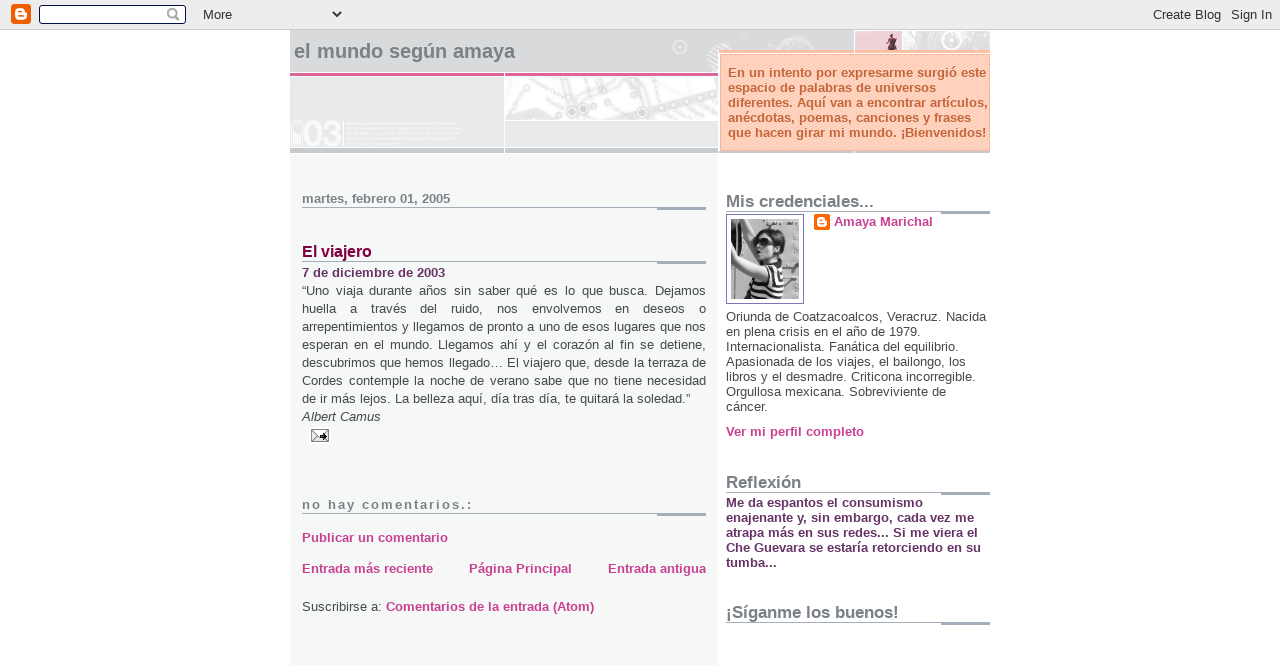

--- FILE ---
content_type: text/html; charset=UTF-8
request_url: https://amayamarichal.blogspot.com/2005/02/el-viajero.html
body_size: 19579
content:
<!DOCTYPE html>
<html dir='ltr' xmlns='http://www.w3.org/1999/xhtml' xmlns:b='http://www.google.com/2005/gml/b' xmlns:data='http://www.google.com/2005/gml/data' xmlns:expr='http://www.google.com/2005/gml/expr'>
<head>
<link href='https://www.blogger.com/static/v1/widgets/2944754296-widget_css_bundle.css' rel='stylesheet' type='text/css'/>
<meta content='text/html; charset=UTF-8' http-equiv='Content-Type'/>
<meta content='blogger' name='generator'/>
<link href='https://amayamarichal.blogspot.com/favicon.ico' rel='icon' type='image/x-icon'/>
<link href='http://amayamarichal.blogspot.com/2005/02/el-viajero.html' rel='canonical'/>
<link rel="alternate" type="application/atom+xml" title="El Mundo según Amaya - Atom" href="https://amayamarichal.blogspot.com/feeds/posts/default" />
<link rel="alternate" type="application/rss+xml" title="El Mundo según Amaya - RSS" href="https://amayamarichal.blogspot.com/feeds/posts/default?alt=rss" />
<link rel="service.post" type="application/atom+xml" title="El Mundo según Amaya - Atom" href="https://www.blogger.com/feeds/7985225/posts/default" />

<link rel="alternate" type="application/atom+xml" title="El Mundo según Amaya - Atom" href="https://amayamarichal.blogspot.com/feeds/110731864451729474/comments/default" />
<!--Can't find substitution for tag [blog.ieCssRetrofitLinks]-->
<meta content='http://amayamarichal.blogspot.com/2005/02/el-viajero.html' property='og:url'/>
<meta content='El viajero' property='og:title'/>
<meta content='7 de diciembre de 2003 “Uno viaja durante años sin saber qué es lo que busca. Dejamos huella a través del ruido, nos envolvemos en deseos o ...' property='og:description'/>
<title>El Mundo según Amaya: El viajero</title>
<style id='page-skin-1' type='text/css'><!--
/*
* -----------------------------------------------------
* Blogger Template Style
* Name:     Snapshot: Madder
* Designer: Dave Shea
* URL:      mezzoblue.com / brightcreative.com
* Date:     27 Feb 2004
* Updated by: Blogger Team
* ------------------------------------------------------ */
/* Variable definitions
====================
<Variable name="textcolor" description="Text Color"
type="color" default="#474B4E">
<Variable name="pagetitlecolor" description="Blog Title Color"
type="color" default="#7B8186">
<Variable name="titlecolor" description="Post Title Color"
type="color" default="#C4663B">
<Variable name="footercolor" description="Post Footer Color"
type="color" default="#B4BABE">
<Variable name="sidebarcolor" description="Sidebar Title Color"
type="color" default="#7B8186">
<Variable name="linkcolor" description="Link Color"
type="color" default="#DD6599">
<Variable name="visitedlinkcolor" description="Visited Link Color"
type="color" default="#D6A0B6">
<Variable name="bodyfont" description="Text Font"
type="font"
default="normal normal 100% Helvetica, Arial, sans-serif">
<Variable name="startSide" description="Start side in blog language"
type="automatic" default="left">
<Variable name="endSide" description="End side in blog language"
type="automatic" default="right">
*/
/* -- basic html elements -- */
body {
padding: 0;
margin: 0;
font-size: small;
color: #474B4E;
background: #fff;
text-align: center;
}
a {
color: #C94093;
font-weight: bold;
text-decoration: none;
}
a:visited {
color: #D6A0B6;
}
a:hover {
text-decoration: underline;
color: #FD0570;
}
h1 {
margin: 0;
color: #7B8186;
font-size: 1.5em;
text-transform: lowercase;
}
h1 a, h1 a:link, h1 a:visited {
color: #7B8186;
}
h2, #comments h4 {
font-size: 1em;
margin-top: 2em;
margin-right: 0;
margin-bottom: 0;
margin-left: 0;
color: #7B8186;
background: transparent url(//www.blogblog.com/snapshot/bg-header1_left.gif) bottom right no-repeat;
padding-bottom: 2px;
}
h3 {
font-size: 1em;
margin-top: 2em;
margin-right: 0;
margin-bottom: 0;
margin-left: 0;
background: transparent url(//www.blogblog.com/snapshot/bg-header1_left.gif) bottom right no-repeat;
padding-bottom: 2px;
}
h4, h5 {
font-size: 0.9em;
text-transform: lowercase;
letter-spacing: 2px;
}
h5 {
color: #7B8186;
}
h6 {
font-size: 0.8em;
text-transform: uppercase;
letter-spacing: 2px;
}
p {
margin-top: 0;
margin-right: 0;
margin-bottom: 1em;
margin-left: 0;
}
img, form {
border: 0; margin: 0;
}
/* -- layout -- */
#outer-wrapper {
width: 700px;
margin: 0 auto;
text-align: left;
font: normal normal 100% Helvetica, Arial, sans-serif;
background: #fff url(//www.blogblog.com/snapshot/bg-body_left.gif) left top repeat-y;
}
#header-wrapper {
background: #D8DADC url(//www.blogblog.com/snapshot/bg-headerdiv_left.gif) left top repeat-y;
position: relative;
_height: 0;
}
.descriptionwrapper {
background: #fff url(//www.blogblog.com/snapshot/bg-sidebar.gif) 1px 0 no-repeat;
width: 264px;
padding-top: 0;
padding-right: 0;
padding-bottom: 0;
padding-left: 8px;
margin-top: 1px;
margin-right: 0;
margin-bottom: 2px;
margin-left: 0;
position: absolute;
bottom: 0px;
right: 0px;
}
.description {
border: 1px solid #F3B89D;
background: #FFD1BC url(//www.blogblog.com/snapshot/bg-profile.gif);
padding-top: 10px;
padding-right: 0;
padding-bottom: 10px;
padding-left: 7px;
margin-top: 4px;
margin-right: 0;
margin-bottom: 0;
margin-left: -6px;
color: #C4663B;
font-weight: bold;
}
#header-inner {
background: transparent url(//www.blogblog.com/snapshot/header-01_left.gif) bottom left no-repeat;
_height: 0;
}
#main-wrapper {
line-height: 1.4;
float: left;
padding: 10px 12px;
border-top: solid 1px #fff;
width: 428px;
word-wrap: break-word; /* fix for long text breaking sidebar float in IE */
overflow: hidden;     /* fix for long non-text content breaking IE sidebar float */
/* Tantek hack - http://www.tantek.com/CSS/Examples/boxmodelhack.html */
voice-family: "\"}\"";
voice-family: inherit;
width: 404px;
}
/* IE5 hack */
#main {}
#sidebar {
float:right;
border-top: solid 1px #fff;
padding-top: 4px;
padding-right: 0;
padding-bottom: 0;
padding-left: 7px;
background: #fff;
width: 264px;
word-wrap: break-word; /* fix for long text breaking sidebar float in IE */
overflow: hidden;     /* fix for long non-text content breaking IE sidebar float */
}
#footer {
clear: both;
background: #E9EAEB url(//www.blogblog.com/snapshot/bg-footer_left.gif) bottom left no-repeat;
border-top: solid 1px #fff;
min-height: 15px;
}
/* -- header style -- */
#header h1 {
padding-top: 12px;
padding-right: 0;
padding-bottom: 92px;
padding-left: 4px;
width: 557px;
line-height: 1;
}
/* -- content area style -- */
#main {
line-height: 1.4;
}
.post h3 {
font-size: 1.2em;
margin-bottom: 0;
color: #800040;
}
.post h3 a,
.post h3 a:visited {
color: #800040;
}
.post {
clear: both;
margin-bottom: 4em;
}
.post-footer .post-author,
.post-footer .post-timestamp {
color: #B4BABE;
}
.uncustomized-post-template .post-author,
.uncustomized-post-template .post-timestamp {
float: left;
margin-right: 4px;
}
.uncustomized-post-template .post-footer .comment-link {
float: right;
margin-left: 4px;
}
.post img {
border: 1px solid #E3E4E4;
padding: 2px;
background: #fff;
}
.deleted-comment {
font-style:italic;
color:gray;
}
.feed-links {
clear: both;
line-height: 2.5em;
}
#blog-pager-newer-link {
float: left;
}
#blog-pager-older-link {
float: right;
}
#blog-pager {
text-align: center;
}
.comment-footer {
margin-bottom: 10px;
}
/* -- sidebar style -- */
.sidebar .widget {
margin-top: 1.3em;
margin-right: 0;
margin-bottom: 0.5em;
margin-left: 0;
}
.sidebar h2 {
font-size: 1.3em;
}
.sidebar dl {
margin-top: 0;
margin-right: 0;
margin-bottom: 10px;
margin-left: 0;
}
.sidebar ul {
list-style: none;
margin: 0;
padding: 0;
}
.sidebar li {
padding-bottom: 5px;
line-height: 1
}
.main .widget .clear {
clear: both;
}
/* -- sidebar style -- */
#footer p {
margin: 0;
padding: 12px 8px;
font-size: 0.9em;
}
.profile-textblock {
margin-left: 0;
clear: both;
}
.profile-img {
float: left;
margin-top: 0;
margin-right: 10px;
margin-bottom: 5px;
margin-left: 0;
border: 1px solid #7C78B5;
padding: 4px;
}
/** Page structure tweaks for layout editor wireframe */
body#layout #header-wrapper {
margin-top: 0;
}
body#layout #main-wrapper {
padding:0;
}

--></style>
<link href='https://www.blogger.com/dyn-css/authorization.css?targetBlogID=7985225&amp;zx=3174d98d-2814-42ea-a7ed-7989681db0f6' media='none' onload='if(media!=&#39;all&#39;)media=&#39;all&#39;' rel='stylesheet'/><noscript><link href='https://www.blogger.com/dyn-css/authorization.css?targetBlogID=7985225&amp;zx=3174d98d-2814-42ea-a7ed-7989681db0f6' rel='stylesheet'/></noscript>
<meta name='google-adsense-platform-account' content='ca-host-pub-1556223355139109'/>
<meta name='google-adsense-platform-domain' content='blogspot.com'/>

<!-- data-ad-client=ca-pub-1007517961143195 -->

</head>
<body>
<div class='navbar section' id='navbar'><div class='widget Navbar' data-version='1' id='Navbar1'><script type="text/javascript">
    function setAttributeOnload(object, attribute, val) {
      if(window.addEventListener) {
        window.addEventListener('load',
          function(){ object[attribute] = val; }, false);
      } else {
        window.attachEvent('onload', function(){ object[attribute] = val; });
      }
    }
  </script>
<div id="navbar-iframe-container"></div>
<script type="text/javascript" src="https://apis.google.com/js/platform.js"></script>
<script type="text/javascript">
      gapi.load("gapi.iframes:gapi.iframes.style.bubble", function() {
        if (gapi.iframes && gapi.iframes.getContext) {
          gapi.iframes.getContext().openChild({
              url: 'https://www.blogger.com/navbar/7985225?po\x3d110731864451729474\x26origin\x3dhttps://amayamarichal.blogspot.com',
              where: document.getElementById("navbar-iframe-container"),
              id: "navbar-iframe"
          });
        }
      });
    </script><script type="text/javascript">
(function() {
var script = document.createElement('script');
script.type = 'text/javascript';
script.src = '//pagead2.googlesyndication.com/pagead/js/google_top_exp.js';
var head = document.getElementsByTagName('head')[0];
if (head) {
head.appendChild(script);
}})();
</script>
</div></div>
<div id='outer-wrapper'><div id='wrap2'>
<!-- skip links for text browsers -->
<span id='skiplinks' style='display:none;'>
<a href='#main'>skip to main </a> |
      <a href='#sidebar'>skip to sidebar</a>
</span>
<div id='header-wrapper'>
<div class='header section' id='header'><div class='widget Header' data-version='1' id='Header1'>
<div id='header-inner'>
<div class='titlewrapper'>
<h1 class='title'>
<a href='https://amayamarichal.blogspot.com/'>
El Mundo según Amaya
</a>
</h1>
</div>
<div class='descriptionwrapper'>
<p class='description'><span>En un intento por expresarme surgió este espacio de palabras de universos diferentes. Aquí van a encontrar artículos, anécdotas, poemas, canciones y frases que hacen girar mi mundo. &#161;Bienvenidos!</span></p>
</div>
</div>
</div></div>
</div>
<div id='content-wrapper'>
<div id='crosscol-wrapper' style='text-align:center'>
<div class='crosscol no-items section' id='crosscol'></div>
</div>
<div id='main-wrapper'>
<div class='main section' id='main'><div class='widget Blog' data-version='1' id='Blog1'>
<div class='blog-posts hfeed'>

          <div class="date-outer">
        
<h2 class='date-header'><span>martes, febrero 01, 2005</span></h2>

          <div class="date-posts">
        
<div class='post-outer'>
<div class='post hentry'>
<a name='110731864451729474'></a>
<h3 class='post-title entry-title'>
<a href='https://amayamarichal.blogspot.com/2005/02/el-viajero.html'>El viajero</a>
</h3>
<div class='post-header-line-1'></div>
<div class='post-body entry-content'>
<div align="justify"><span style="font-family:arial;color:#663366;"><strong>7 de diciembre de 2003</strong></span></div><div align="justify"><span style="font-family:arial;">&#8220;Uno viaja durante años sin saber qué es lo que busca. Dejamos huella a través del ruido, nos envolvemos en deseos o arrepentimientos y llegamos de pronto a uno de esos lugares que nos esperan en el mundo. Llegamos ahí y el corazón al fin se detiene, descubrimos que hemos llegado&#8230; El viajero que, desde la terraza de Cordes contemple la noche de verano sabe que no tiene necesidad de ir más lejos. La belleza aquí, día tras día, te quitará la soledad.&#8221; </span></div><div align="justify"><span style="font-family:arial;"></span></div><div align="justify"><span style="font-family:arial;"><em>Albert Camus</em></span></div>
<div style='clear: both;'></div>
</div>
<div class='post-footer'>
<div class='post-footer-line post-footer-line-1'><span class='post-author vcard'>
</span>
<span class='post-comment-link'>
</span>
<span class='post-icons'>
<span class='item-action'>
<a href='https://www.blogger.com/email-post/7985225/110731864451729474' title='Enviar la entrada por correo electrónico'>
<img alt="" class="icon-action" height="13" src="//www.blogger.com/img/icon18_email.gif" width="18">
</a>
</span>
<span class='item-control blog-admin pid-286186455'>
<a href='https://www.blogger.com/post-edit.g?blogID=7985225&postID=110731864451729474&from=pencil' title='Editar entrada'>
<img alt='' class='icon-action' height='18' src='https://resources.blogblog.com/img/icon18_edit_allbkg.gif' width='18'/>
</a>
</span>
</span>
</div>
<div class='post-footer-line post-footer-line-2'><span class='post-labels'>
</span>
</div>
<div class='post-footer-line post-footer-line-3'><span class='post-location'>
</span>
</div>
</div>
</div>
<div class='comments' id='comments'>
<a name='comments'></a>
<h4>No hay comentarios.:</h4>
<div id='Blog1_comments-block-wrapper'>
<dl class='avatar-comment-indent' id='comments-block'>
</dl>
</div>
<p class='comment-footer'>
<a href='https://www.blogger.com/comment/fullpage/post/7985225/110731864451729474' onclick=''>Publicar un comentario</a>
</p>
</div>
</div>

        </div></div>
      
</div>
<div class='blog-pager' id='blog-pager'>
<span id='blog-pager-newer-link'>
<a class='blog-pager-newer-link' href='https://amayamarichal.blogspot.com/2005/02/tnico-para-la-vida.html' id='Blog1_blog-pager-newer-link' title='Entrada más reciente'>Entrada más reciente</a>
</span>
<span id='blog-pager-older-link'>
<a class='blog-pager-older-link' href='https://amayamarichal.blogspot.com/2005/02/un-mundo-en-crisis.html' id='Blog1_blog-pager-older-link' title='Entrada antigua'>Entrada antigua</a>
</span>
<a class='home-link' href='https://amayamarichal.blogspot.com/'>Página Principal</a>
</div>
<div class='clear'></div>
<div class='post-feeds'>
<div class='feed-links'>
Suscribirse a:
<a class='feed-link' href='https://amayamarichal.blogspot.com/feeds/110731864451729474/comments/default' target='_blank' type='application/atom+xml'>Comentarios de la entrada (Atom)</a>
</div>
</div>
</div></div>
</div>
<div id='sidebar-wrapper'>
<div class='sidebar section' id='sidebar'><div class='widget Profile' data-version='1' id='Profile1'>
<h2>Mis credenciales...</h2>
<div class='widget-content'>
<a href='https://www.blogger.com/profile/08999226660863690382'><img alt='Mi foto' class='profile-img' height='80' src='//blogger.googleusercontent.com/img/b/R29vZ2xl/AVvXsEir-jy8cA_A8Xr8-Pgs9QIa0_2sGaztu-SqpC8IILXWEHjdRSVzOHRCzBviXg5rj-b_mtwUgnZhIsSEAGrDHQI4q74bQQsezhUQyTDGRURNYQ151NCwN0YXIbZ91vhhEg/s220/aa.JPG' width='68'/></a>
<dl class='profile-datablock'>
<dt class='profile-data'>
<a class='profile-name-link g-profile' href='https://www.blogger.com/profile/08999226660863690382' rel='author' style='background-image: url(//www.blogger.com/img/logo-16.png);'>
Amaya Marichal
</a>
</dt>
<dd class='profile-textblock'>Oriunda de Coatzacoalcos, Veracruz. Nacida en plena crisis en el año de 1979. Internacionalista. Fanática del equilibrio. Apasionada de los viajes, el bailongo, los libros y el desmadre. Criticona incorregible. Orgullosa mexicana. Sobreviviente de cáncer.</dd>
</dl>
<a class='profile-link' href='https://www.blogger.com/profile/08999226660863690382' rel='author'>Ver mi perfil completo</a>
<div class='clear'></div>
</div>
</div><div class='widget Text' data-version='1' id='Text3'>
<h2 class='title'>Reflexión</h2>
<div class='widget-content'>
<strong><span style="color:#663366;">Me da espantos el consumismo enajenante y, sin embargo, cada vez me atrapa más en sus redes... Si me viera el Che Guevara se estaría retorciendo en su tumba...</span></strong><br/>
</div>
<div class='clear'></div>
</div><div class='widget Followers' data-version='1' id='Followers1'>
<h2 class='title'>&#161;Síganme los buenos!</h2>
<div class='widget-content'>
<div id='Followers1-wrapper'>
<div style='margin-right:2px;'>
<div><script type="text/javascript" src="https://apis.google.com/js/platform.js"></script>
<div id="followers-iframe-container"></div>
<script type="text/javascript">
    window.followersIframe = null;
    function followersIframeOpen(url) {
      gapi.load("gapi.iframes", function() {
        if (gapi.iframes && gapi.iframes.getContext) {
          window.followersIframe = gapi.iframes.getContext().openChild({
            url: url,
            where: document.getElementById("followers-iframe-container"),
            messageHandlersFilter: gapi.iframes.CROSS_ORIGIN_IFRAMES_FILTER,
            messageHandlers: {
              '_ready': function(obj) {
                window.followersIframe.getIframeEl().height = obj.height;
              },
              'reset': function() {
                window.followersIframe.close();
                followersIframeOpen("https://www.blogger.com/followers/frame/7985225?colors\x3dCgt0cmFuc3BhcmVudBILdHJhbnNwYXJlbnQaByM0NzRCNEUiByNDOTQwOTMqByNGRkZGRkYyByM4MDAwNDA6ByM0NzRCNEVCByNDOTQwOTNKByMwMDAwMDBSByNDOTQwOTNaC3RyYW5zcGFyZW50\x26pageSize\x3d21\x26hl\x3des-419\x26origin\x3dhttps://amayamarichal.blogspot.com");
              },
              'open': function(url) {
                window.followersIframe.close();
                followersIframeOpen(url);
              }
            }
          });
        }
      });
    }
    followersIframeOpen("https://www.blogger.com/followers/frame/7985225?colors\x3dCgt0cmFuc3BhcmVudBILdHJhbnNwYXJlbnQaByM0NzRCNEUiByNDOTQwOTMqByNGRkZGRkYyByM4MDAwNDA6ByM0NzRCNEVCByNDOTQwOTNKByMwMDAwMDBSByNDOTQwOTNaC3RyYW5zcGFyZW50\x26pageSize\x3d21\x26hl\x3des-419\x26origin\x3dhttps://amayamarichal.blogspot.com");
  </script></div>
</div>
</div>
<div class='clear'></div>
</div>
</div><div class='widget HTML' data-version='1' id='HTML7'>
<h2 class='title'>Soy Totalmente Twitter</h2>
<div class='widget-content'>
<a href="http://twitter.com/amayamarichal"><img alt="Twitter Button from twitbuttons.com" width="203" src="https://lh3.googleusercontent.com/blogger_img_proxy/AEn0k_tqKF7br9DvPy751m6DRSlVl66d9MWz5YG8qeZuF4oOOXbCxBIm7mQizh9tULmeoSM2j4VJYIkox-YnMThzHM4ckrhCiNz3f5ZNZVwya7sDZK4wuTPRG5llpV_qnKnhTA=s0-d" height="65"></a>
</div>
<div class='clear'></div>
</div><div class='widget HTML' data-version='1' id='HTML11'>
<h2 class='title'>Twitter Updates</h2>
<div class='widget-content'>
<div id="twitter_div">
<h2 class="sidebar-title" style="display:none;">Twitter Updates</h2>
<ul id="twitter_update_list"></ul>
<a href="http://twitter.com/AmayaMarichal" id="twitter-link" style="display:block;text-align:right;">follow me on Twitter</a>
</div>
<script type="text/javascript" src="//twitter.com/javascripts/blogger.js"></script>
<script type="text/javascript" src="//twitter.com/statuses/user_timeline/AmayaMarichal.json?callback=twitterCallback2&amp;count=5"></script>
</div>
<div class='clear'></div>
</div><div class='widget PopularPosts' data-version='1' id='PopularPosts1'>
<h2>Lo más solicitado</h2>
<div class='widget-content popular-posts'>
<ul>
<li>
<div class='item-content'>
<div class='item-thumbnail'>
<a href='https://amayamarichal.blogspot.com/2010/11/fear-of-change-jump-into-future.html' target='_blank'>
<img alt='' border='0' src='https://blogger.googleusercontent.com/img/b/R29vZ2xl/AVvXsEhgC7_4VnKHHrUdZP3u8lOLd-c45Or9GS8yyS3ncR13CWF6RGWVxXRkXxbAbPzzhNCFLyrxkowMRImYHDRx_I1fqY86jOZ_a4S1FYG9jBnItHWffh7BaKDb4KqIUe4GsBlCekk/w72-h72-p-k-no-nu/fear.jpg'/>
</a>
</div>
<div class='item-title'><a href='https://amayamarichal.blogspot.com/2010/11/fear-of-change-jump-into-future.html'>Fear of Change? Jump into the Future!</a></div>
<div class='item-snippet'> &#160; Como cada mes, aquí está el texto que escribí para el Newsletter de&#160; Quaxar . Se los paso: I don&#8217;t know yet what to think. I&#8217;ve been tell...</div>
</div>
<div style='clear: both;'></div>
</li>
<li>
<div class='item-content'>
<div class='item-thumbnail'>
<a href='https://amayamarichal.blogspot.com/2008/10/quin-es-ese-jicotillo-que-anda-en-pos.html' target='_blank'>
<img alt='' border='0' src='https://blogger.googleusercontent.com/img/b/R29vZ2xl/AVvXsEiwaNCdOKsR7fXa-RNj-wRqxlVB_vMUv5_clhHb440EmMuqy_rOBwIts_jHigX72EVdytcp43JVNqS7cOtyK_chjeZhClIcbdKE5ngD22gD4b_xBSqHqAa9Ylun5WrXYcPpRgZQ/w72-h72-p-k-no-nu/lobo.jpg'/>
</a>
</div>
<div class='item-title'><a href='https://amayamarichal.blogspot.com/2008/10/quin-es-ese-jicotillo-que-anda-en-pos.html'>&#191;Quién es ese jicotillo que anda en pos de Doña Blanca?</a></div>
<div class='item-snippet'>Esa ronda infantil me causaba mucha angustia. &#191;Qué demonios era un jicotillo? &#191;Qué era eso de andar en pos de alguien? &#191;Acaso el jicotillo q...</div>
</div>
<div style='clear: both;'></div>
</li>
<li>
<div class='item-content'>
<div class='item-thumbnail'>
<a href='https://amayamarichal.blogspot.com/2009/02/de-telenovela.html' target='_blank'>
<img alt='' border='0' src='https://blogger.googleusercontent.com/img/b/R29vZ2xl/AVvXsEj4BPmTjEI35bfr3j8L-qHMfg9hlScsGthowS12xY_wZgvuVtmaSilZYw_FKOIC-JzhNqEgbOpz-04u8JaB7ryWWNGaNYPf-CFgk8gh7CLA_uw2hmwvmgXNW-f7z2aZpKClxBUZ/w72-h72-p-k-no-nu/amor_en_silencio.jpg'/>
</a>
</div>
<div class='item-title'><a href='https://amayamarichal.blogspot.com/2009/02/de-telenovela.html'>De telenovela</a></div>
<div class='item-snippet'>Me muero de la risa con la súper originalidá  de Telerrisa y su nuevo proyecto, anunciado con bombo y platillo: &quot;Mándanos tu historia d...</div>
</div>
<div style='clear: both;'></div>
</li>
<li>
<div class='item-content'>
<div class='item-title'><a href='https://amayamarichal.blogspot.com/2009/07/abruptamente-contestado.html'>Abruptamente contestado</a></div>
<div class='item-snippet'>Pregunta de examen final: &quot;&#191;Qué es el PIB?&quot; Respuesta de uno de mis alumnos: &quot;Producto Interno Abrupto&quot; ... - Amaya</div>
</div>
<div style='clear: both;'></div>
</li>
<li>
<div class='item-content'>
<div class='item-thumbnail'>
<a href='https://amayamarichal.blogspot.com/2008/03/la-sra-roz.html' target='_blank'>
<img alt='' border='0' src='https://blogger.googleusercontent.com/img/b/R29vZ2xl/AVvXsEjEuDnuiDnPMqHDvAzbsUFQLuQITktksDAwOWzfYRh8_uoMFkLTeIF5VsBp5awRrLBpqSCV4nmD-ibrKcPgSHhxbIsriPKKZC3BviUYUbzfl89R5YxnVMVRZcnDxOedszquLpAl/w72-h72-p-k-no-nu/roz.jpg'/>
</a>
</div>
<div class='item-title'><a href='https://amayamarichal.blogspot.com/2008/03/la-sra-roz.html'>La Sra. Roz</a></div>
<div class='item-snippet'>Oigan, tengo que darle crédito a &quot;Y&quot; porque me sugirió que la Señora con mirada de Jabba the Hutt podría ser también la Sra. Roz d...</div>
</div>
<div style='clear: both;'></div>
</li>
<li>
<div class='item-content'>
<div class='item-title'><a href='https://amayamarichal.blogspot.com/2009/01/blog-post.html'>Bye bye Bush</a></div>
<div class='item-snippet'>&#191;Cómo ven? &#191;Le creemos?</div>
</div>
<div style='clear: both;'></div>
</li>
<li>
<div class='item-content'>
<div class='item-title'><a href='https://amayamarichal.blogspot.com/2012/01/triste-descubrimiento.html'>Triste descubrimiento</a></div>
<div class='item-snippet'>Hace un par de días descubrí algo. Me asusté. Grité. Lloré. No lo podía creer...  Ya no puedo mover mis piernas. Ya no las siento. Estoy par...</div>
</div>
<div style='clear: both;'></div>
</li>
<li>
<div class='item-content'>
<div class='item-title'><a href='https://amayamarichal.blogspot.com/2011/10/leccion-de-ortografia-008.html'>Lección de ortografía # 008</a></div>
<div class='item-snippet'>Chavos, hoy vamos a hablar de los diminutivos y para comenzar les lanzo la siguiente pregunta:  &#191;Cuándo se utilizan las terminaciones -cito ...</div>
</div>
<div style='clear: both;'></div>
</li>
<li>
<div class='item-content'>
<div class='item-thumbnail'>
<a href='https://amayamarichal.blogspot.com/2010/06/mick-jagger-young-beautiful.html' target='_blank'>
<img alt='' border='0' src='https://blogger.googleusercontent.com/img/b/R29vZ2xl/AVvXsEglJIKohhDQPbfD1-p6uVbQw_qIVXK_T6jY1eGBNKthjyY70Rj4K26ZCLCRiKlr5aDY5f4juiUGi-6FqQCtxU98plXoFg4aivNVZ1N4BKwowi5SwtNhUSxjRPNN8Vfi4j-Fp0U/w72-h72-p-k-no-nu/Mick_Jagger_Rolling_Stones_freemusiccomputerdesktopwallpaper_1024.jpg'/>
</a>
</div>
<div class='item-title'><a href='https://amayamarichal.blogspot.com/2010/06/mick-jagger-young-beautiful.html'>Mick Jagger: Young & Beautiful</a></div>
<div class='item-snippet'>Siempre he creído que Mick Jagger tiene algo, ya saben, &quot;un no sé qué&quot; que encanta. No me refiero a su música, que ya es bastante ...</div>
</div>
<div style='clear: both;'></div>
</li>
<li>
<div class='item-content'>
<div class='item-thumbnail'>
<a href='https://amayamarichal.blogspot.com/2010/09/baby-shower.html' target='_blank'>
<img alt='' border='0' src='https://blogger.googleusercontent.com/img/b/R29vZ2xl/AVvXsEiydfUnMMtEgxuGGEYPv49WrrjfSW4pKzhl7bXtm_yw9ul2nQ5Pm6z0t7oqFIR_DJy4Qh7CQYQu4A2oO8FbUFaplNY9-DxMvzoQIn8CfetMG5P84J-wC59tkOaBJn4r7vXwVF4/w72-h72-p-k-no-nu/Invitaci%C3%B3n+Baby+Shower(curvas).jpg'/>
</a>
</div>
<div class='item-title'><a href='https://amayamarichal.blogspot.com/2010/09/baby-shower.html'>Baby Shower</a></div>
<div class='item-snippet'>Pues ya estamos listísimos Alex y yo para el Baby Shower del sábado. Esperemos nomás que no vayan a cerrar la autopista porque ya nos pasó l...</div>
</div>
<div style='clear: both;'></div>
</li>
</ul>
<div class='clear'></div>
</div>
</div><div class='widget Image' data-version='1' id='Image12'>
<h2>Amaya Cavernícola</h2>
<div class='widget-content'>
<img alt='Amaya Cavernícola' height='271' id='Image12_img' src='https://blogger.googleusercontent.com/img/b/R29vZ2xl/AVvXsEhz12s06UB8wqbT2rzqKf5mD-7CUCte8aGMOJfIsKFw4oqmPQAHjuaKkfv2gKY68uKDlPv2I8eOZUGfXsI8I-xVgrNnMa_7-0ak0PDsfq1uN_vzsAzOU9O5rEQovUeV-GLzNYMv/s271/Amaya-Cavernicola.jpg' width='206'/>
<br/>
</div>
<div class='clear'></div>
</div><div class='widget Image' data-version='1' id='Image8'>
<h2>Wanted, Dead or Alive</h2>
<div class='widget-content'>
<img alt='Wanted, Dead or Alive' height='271' id='Image8_img' src='https://blogger.googleusercontent.com/img/b/R29vZ2xl/AVvXsEhmdLoVF7vybGYmqVR_8A94pSfcFBAMtpgREX_CEW2JVpLM85uB-hG0L1Y48-FLeY0LSXIxGZcaEAM68fVYvu8ewYM1AvQJM1N6TikL3roRFnrtRnw8OOFaWQmDAyz4_OQfCi5B/s271/Wanted-dead-or-alive.jpg' width='169'/>
<br/>
</div>
<div class='clear'></div>
</div><div class='widget Image' data-version='1' id='Image5'>
<h2>La Alemán</h2>
<div class='widget-content'>
<img alt='La Alemán' height='250' id='Image5_img' src='https://blogger.googleusercontent.com/img/b/R29vZ2xl/AVvXsEhpEtokvmTklatP_hJr8mQi4_9qq3uAkbwsF5iHPUdWfokgYl9TeEKKawME7CtxOTcajdJd8KuR2Erv_kKWyu3_0UJ_9B0T25ObT-GVOyqltq8ZEQLue0QkYuCOuvR2EvQEC8Ur/s271/En-el-ultimo-piso-de-la-MAG.jpg' width='271'/>
<br/>
</div>
<div class='clear'></div>
</div><div class='widget Image' data-version='1' id='Image15'>
<h2>Lunada en Coatza</h2>
<div class='widget-content'>
<img alt='Lunada en Coatza' height='203' id='Image15_img' src='https://blogger.googleusercontent.com/img/b/R29vZ2xl/AVvXsEi3TwmKnNwD0Mh3_WlRt7_AQLHA4qbDAUPznb07_Pj9R01uMwbdM5ErEUAuPAgji48AZEEbk3EDEm_MUT50Xiq7FSmdRNFMNUCsM5bjMPij_QMJQN5n6A_OK_hmEECTy6TzwEr9/s271/Lunada.jpg' width='271'/>
<br/>
</div>
<div class='clear'></div>
</div><div class='widget Image' data-version='1' id='Image26'>
<h2>La isla de Alcatraz</h2>
<div class='widget-content'>
<img alt='La isla de Alcatraz' height='181' id='Image26_img' src='https://blogger.googleusercontent.com/img/b/R29vZ2xl/AVvXsEiAaNwb8HXu4HvmKN99LNQ4m5UTFdRQcjoXMgdhTmQAtcowhq9Fd1AQMSCuTYf4fmeRQXUkpzqzqExzQVfeCxwTe11xJbpDzPh9wsAe7gadMgBSGWUKaPz8vfAF9zhsDa6bxA3I/s271/DSC06076.JPG' width='271'/>
<br/>
</div>
<div class='clear'></div>
</div><div class='widget Image' data-version='1' id='Image11'>
<h2>Dizque estudiando en Toulouse</h2>
<div class='widget-content'>
<img alt='Dizque estudiando en Toulouse' height='167' id='Image11_img' src='https://blogger.googleusercontent.com/img/b/R29vZ2xl/AVvXsEhwdevozLLLtyk3N9uRR_x-uda3zs_B39WROrq9yU3WOkofwR1n83H6xolopf3g2raDLuEdxNmgdooA1qrm1lnCksgUztZMlvdL3XUQegEG15KxqHOiYnkYkZFIb02QYQyw-BTx/s271/Salon-de-clases-en-Toulouse.jpg' width='271'/>
<br/>
</div>
<div class='clear'></div>
</div><div class='widget Image' data-version='1' id='Image27'>
<h2>Paseando por Xochimilco</h2>
<div class='widget-content'>
<img alt='Paseando por Xochimilco' height='181' id='Image27_img' src='https://blogger.googleusercontent.com/img/b/R29vZ2xl/AVvXsEjXnFPaX2wBjsrEJ9iV5ZNL1K7wRZ9FpDHfQHpHn-vtVaupdsjkuEnT5Gl0Mj-53V3rJ8Hz7a_uVaKlnmfLQ-2P6NsTtA72QcME3p7j4cG_xG5LVnJ2ttMA8ARWGu6agJ89bcmp/s271/DSC05509.JPG' width='271'/>
<br/>
</div>
<div class='clear'></div>
</div><div class='widget Image' data-version='1' id='Image10'>
<h2>Con mi brother</h2>
<div class='widget-content'>
<img alt='Con mi brother' height='112' id='Image10_img' src='https://blogger.googleusercontent.com/img/b/R29vZ2xl/AVvXsEjnGYdt0H-ktj2rSaRx6Qr1z4Zfda8yRmGnjO1H2Eg3Re6P9sfmQILE4aOJsenvknpg2VAXgk7fLkNDxCkP2qkcMuV9A2YjZZ8TikQP8VEtGFYuV3S1pLoXw6s54o9qn0mE0gNb/s150/Con-mi-brother.jpg' width='150'/>
<br/>
</div>
<div class='clear'></div>
</div><div class='widget BlogList' data-version='1' id='BlogList1'>
<h2 class='title'>Renta de Rockolas-Karaokes</h2>
<div class='widget-content'>
<div class='blog-list-container' id='BlogList1_container'>
<ul id='BlogList1_blogs'>
<li style='display: block;'>
<div class='blog-icon'>
<img data-lateloadsrc='https://lh3.googleusercontent.com/blogger_img_proxy/AEn0k_sK9lTsZUzf285eKClqOP01PzpnDNMURRJ14SFTPg6Uz1hNBBXpRXqIRxlvQkCi5cqy6ERD6vh163c_VXyy9G5rPNG1HAPYMSAdhVKZV7h4kg=s16-w16-h16' height='16' width='16'/>
</div>
<div class='blog-content'>
<div class='blog-title'>
<a href='http://fiesta-karaoke.blogspot.com/' target='_blank'>
Fiesta Karaoke</a>
</div>
<div class='item-content'>
<div class='item-thumbnail'>
<a href='http://fiesta-karaoke.blogspot.com/' target='_blank'>
<img alt="" border="0" height="72" src="//1.bp.blogspot.com/_Y3a-uaKHseA/SedO872keeI/AAAAAAAAAA8/M6GWk4JCevw/s72-c/Dibujo.JPG" width="72">
</a>
</div>
<span class='item-title'>
<a href='http://fiesta-karaoke.blogspot.com/2009/04/despedida-de-ivan-y-mariana.html' target='_blank'>
Despedida de Iván y Mariana
</a>
</span>

                      -
                    
<span class='item-snippet'>
Todos se divirtieron como enanos, pero la sorpresa la dieron los 
anfitriones cuando abrieron la noche con una canción de Pimpinela que causó 
furor...





...
</span>
<div class='item-time'>
Hace 16 años.
</div>
</div>
</div>
<div style='clear: both;'></div>
</li>
</ul>
<div class='clear'></div>
</div>
</div>
</div><div class='widget LinkList' data-version='1' id='LinkList1'>
<h2>&#191;Qué dice la prensa nacional?</h2>
<div class='widget-content'>
<ul>
<li><a href='http://www.jornada.unam.mx/'>La Jornada</a></li>
<li><a href='http://www.reforma.com/'>Reforma</a></li>
<li><a href='http://www.milenio.com/'>Milenio</a></li>
<li><a href='http://www.eluniversal.com.mx/'>El Universal</a></li>
<li><a href='http://www.nuevoexcelsior.com.mx/'>Excelsior</a></li>
<li><a href='http://www.elfinanciero.com.mx/ElFinanciero/Portal/'>El Financiero</a></li>
<li><a href='http://www.proceso.com.mx/'>Proceso</a></li>
<li><a href='http://www.elnorte.com/'>El Norte</a></li>
<li><a href='http://www.diariodelistmo.com.mx/'>Diario del Istmo</a></li>
</ul>
<div class='clear'></div>
</div>
</div><div class='widget LinkList' data-version='1' id='LinkList3'>
<h2>&#191;...Y la internacional?</h2>
<div class='widget-content'>
<ul>
<li><a href='http://elpais.es/'>El País</a></li>
<li><a href='http://www.lemonde.fr/'>Le Monde</a></li>
<li><a href='http://www.lefigaro.fr/'>Le Figaro</a></li>
<li><a href='http://www.courrierinternational.com/'>Courrier International</a></li>
<li><a href='http://www.washingtonpost.com/'>Washington Post</a></li>
<li><a href='http://www.nytimes.com/'>The New York Times</a></li>
<li><a href='http://www.timesonline.co.uk/tol/news/'>Times Online</a></li>
<li><a href='http://www.economist.com/'>The Economist</a></li>
<li><a href='http://www.granma.cu/'>Granma</a></li>
<li><a href='http://www.clarin.com.ar/'>Clarín</a></li>
</ul>
<div class='clear'></div>
</div>
</div><div class='widget HTML' data-version='1' id='HTML1'>
<h2 class='title'>Honorables visitas (conteo desde enero 2008)</h2>
<div class='widget-content'>
<script language="JavaScript">
<!--

  // Start hit counter code for BlogPatrol.com
  var data = '&r=' + escape(document.referrer)
	+ '&n=' + escape(navigator.userAgent)
	+ '&p=' + escape(navigator.userAgent)
	+ '&g=' + escape(document.location.href);

  if (navigator.userAgent.substring(0,1)>'3')
    data = data + '&sd=' + screen.colorDepth 
	+ '&sw=' + escape(screen.width+'x'+screen.height);

  document.write('<a target="_blank" href=" http://www.blogpatrol.com" alt="BlogPatrol free blog counter" title="Free Blog Counters, Stats and Widgets">');
  document.write('<img border=0 hspace=0 '+'vspace=0 src=" http://www.blogpatrol.com/counter.php?i=78934' + data + '">');
  document.write('</a>');
  // End hit counter code for BlogPatrol.com

// -->
</script>
</div>
<div class='clear'></div>
</div><div class='widget Image' data-version='1' id='Image9'>
<h2>El último día en la MAG</h2>
<div class='widget-content'>
<img alt='El último día en la MAG' height='205' id='Image9_img' src='https://blogger.googleusercontent.com/img/b/R29vZ2xl/AVvXsEhqgrS6w9M_ZsV18kuQOtno6hWjITRENurcwzz1one5gTOR1h0D-kYpNj2qsOIbk8OWMeMgTjsEED3jYMq9TQUJO11HKqslbVMbZwTOVjbkNc4txJQdPQm1Zf13a5l9BAUoNHG7/s271/Ultimo-dia-de-clases.jpg' width='271'/>
<br/>
</div>
<div class='clear'></div>
</div><div class='widget Image' data-version='1' id='Image21'>
<h2>Las viejas del Iván</h2>
<div class='widget-content'>
<img alt='Las viejas del Iván' height='207' id='Image21_img' src='https://blogger.googleusercontent.com/img/b/R29vZ2xl/AVvXsEiknywHEDpavQoBYH8hCSYkU_Z6ipkmeMOdt3HfyAkU8DBVTAqKaB1p_p_QqYnl9D4HenHervxMfhHIuiNhwnNVYeBjcCu_g_8FYlPiUl8mRhVJznKlhAOdPhgSPf2LYRBc6Gl0/s271/Mister-Pimp.jpg' width='271'/>
<br/>
</div>
<div class='clear'></div>
</div><div class='widget Image' data-version='1' id='Image25'>
<h2>Calles de San Cristóbal</h2>
<div class='widget-content'>
<img alt='Calles de San Cristóbal' height='271' id='Image25_img' src='https://blogger.googleusercontent.com/img/b/R29vZ2xl/AVvXsEjeR0xmjWnYBdRaE1QdloR0AaNho8B9pgQSdZW4OsXNAVWkthDgSaJn38TyzSQj8GypIhb7YLYnhsqtTOeBFrdqdLJSmU87FgCGj-yimNyNlExk8nlUkl_Ic091zifOq5apv6e1/s271/Calles-de-San-Cristobal.jpg' width='203'/>
<br/>
</div>
<div class='clear'></div>
</div><div class='widget Image' data-version='1' id='Image14'>
<h2>Fiesta de disfraces</h2>
<div class='widget-content'>
<img alt='Fiesta de disfraces' height='190' id='Image14_img' src='https://blogger.googleusercontent.com/img/b/R29vZ2xl/AVvXsEhqqRttOgVwndCPXCDVh4P6RcGk3sMM-Ugb-n8J4xfTMmQNzZcy8aXzU45OiYsDVStyjIZkWKeXSLdXsyq4IX08GEAATBJiwlfXq0zPhqN06AkPjJZrx_NODis_on3wFovRk797/s271/Fiesta-de-Halloween.jpg' width='271'/>
<br/>
</div>
<div class='clear'></div>
</div><div class='widget Image' data-version='1' id='Image24'>
<h2>Montoneros!!!</h2>
<div class='widget-content'>
<img alt='Montoneros!!!' height='203' id='Image24_img' src='https://blogger.googleusercontent.com/img/b/R29vZ2xl/AVvXsEjkuHoTN8pjmeSnrQlm1d0jc5VV6bnJG2P3JZJO6e0YIFOIQ-fxLSGcc3kfja2DF-tf7EVTh4Ow-KysHWOj6hgvSXxFTwU55tJpFCCvRcyFfqZDo6oo67GNJtLonxX8EiFeQtev/s271/Montoneros.jpg' width='271'/>
<br/>
</div>
<div class='clear'></div>
</div><div class='widget Image' data-version='1' id='Image28'>
<h2>En la Condesa</h2>
<div class='widget-content'>
<img alt='En la Condesa' height='203' id='Image28_img' src='https://blogger.googleusercontent.com/img/b/R29vZ2xl/AVvXsEiUTAekMoPVRgIz1CXr1Bm3P1FU9EoNtbWBGIZqIpenODvDStMKq564AsQi24CKnYX4XBhmqlUHYf-gued7pqSPQWN3Lt_eWy2RY3VfDKauwTzF7MOgkJr1rcC_B1Uh4eoNP3md/s271/P1000692.JPG' width='271'/>
<br/>
</div>
<div class='clear'></div>
</div><div class='widget Image' data-version='1' id='Image19'>
<h2>En Playa Escondida</h2>
<div class='widget-content'>
<img alt='En Playa Escondida' height='203' id='Image19_img' src='https://blogger.googleusercontent.com/img/b/R29vZ2xl/AVvXsEiNyv9lzIWGD707notNAJxmPxj-n8hFBarZisEqn_vDlNrCnEmg-RtWMYCD6mrEwoNBNZ-EMRUS-rs0-yFs9pioYAulv4AwKfnCywJ2tnxiw63iWNgsr37u96WcMSV8UutZlf7x/s271/Juan-Emilio-y-Amaya.jpg' width='271'/>
<br/>
</div>
<div class='clear'></div>
</div><div class='widget Image' data-version='1' id='Image13'>
<h2>Radio Lagarto en Chiapas</h2>
<div class='widget-content'>
<img alt='Radio Lagarto en Chiapas' height='252' id='Image13_img' src='https://blogger.googleusercontent.com/img/b/R29vZ2xl/AVvXsEibycUAkqZ6d38bFiGMhKy5HH_EPE0MJ2D3ibO1_2C7l4FuQIh8VbrVCfcEv3xrdab0dlYpxK2LuKVoz1fN0CwagBYoTlsxcUY2z1dMC6QRkQM1i1lowLWrMTaBSFGBbCdIh5Jh/s271/En-Radio-Lagarto.jpg' width='271'/>
<br/>
</div>
<div class='clear'></div>
</div><div class='widget Image' data-version='1' id='Image23'>
<h2>Desfile tradicional de la MAG</h2>
<div class='widget-content'>
<img alt='Desfile tradicional de la MAG' height='223' id='Image23_img' src='https://blogger.googleusercontent.com/img/b/R29vZ2xl/AVvXsEh6UWJN77_v6G1ws35ZaIfFikvnvIkeQLSrZZVd0NUO1KAyYljtDz9vxD5n7DPT9CevmvWSBJXswmq3svD7Uu79tk7ZJC4lzPk8aSZaMu_T3czCVH94MuLSegJqSsNJimZ975hQ/s271/Desfile-del-20-de-noviembre.jpg' width='271'/>
<br/>
</div>
<div class='clear'></div>
</div><div class='widget Image' data-version='1' id='Image4'>
<h2>Tapalpa</h2>
<div class='widget-content'>
<img alt='Tapalpa' height='203' id='Image4_img' src='https://blogger.googleusercontent.com/img/b/R29vZ2xl/AVvXsEgSGHpckMR4Bx-dUESF-vEA45gvr0d88YfU6Mc043dlBvhr_FCw4aa-fdw1CBqZ8_lNPN0GvqZyAS5kU5aKSgq9sbJdvPEMXb17CXiSV3RKQqztNhaJpPlJtvVQ3fOyhObBaeh_/s271/En-el-centro-de-Tapalpa.jpg' width='271'/>
<br/>
</div>
<div class='clear'></div>
</div><div class='widget Image' data-version='1' id='Image1'>
<h2>Dinamarca</h2>
<div class='widget-content'>
<img alt='Dinamarca' height='176' id='Image1_img' src='https://blogger.googleusercontent.com/img/b/R29vZ2xl/AVvXsEieCr9u7tFrj3xnoSBHmPzfb8u1rbSUcbScoEUuzN3B43hkOXV32zkOWjBYRgrdripDGGdi1f60Iu6SJPuxD2DPYSw7gPhaNMpIrtmocqD8s5NT01Itp7xrphKqbZDoj5vI5gnT/s271/Copenague-Dinamarca.jpg' width='271'/>
<br/>
<span class='caption'>Sí, mis tenis rojos y mi chamarra morada!!</span>
</div>
<div class='clear'></div>
</div><div class='widget Image' data-version='1' id='Image18'>
<h2>Brrrr qué frío!!</h2>
<div class='widget-content'>
<img alt='Brrrr qué frío!!' height='160' id='Image18_img' src='https://blogger.googleusercontent.com/img/b/R29vZ2xl/AVvXsEhxPDOXe8mwo3i_njPOY9KG1S2xmSX8f0ApnSi9wHseOMC1YDPdRENkcWAbMXQNARSa6-dKqlbPlLNebg5alSnFAE1nI52aVz3uq4wI1yeRX1SDvkPandQ9Rmr7moJQBmIfpbeD/s271/Al-borde-del-rio-en-Toulouse.jpg' width='271'/>
<br/>
</div>
<div class='clear'></div>
</div><div class='widget Image' data-version='1' id='Image6'>
<h2>Noches de Toulouse</h2>
<div class='widget-content'>
<img alt='Noches de Toulouse' height='180' id='Image6_img' src='https://blogger.googleusercontent.com/img/b/R29vZ2xl/AVvXsEjKrLxXsqwbgf9sC8E9K_mAIxfv70qYlHwoSr5cDCO7f_6b3tBC7P7GqR9tarPpW6xhL-6BFsy_ffXEjMXatCLaSpEP3oXWIS4TNYk66IG3vEFCwaq8kaKisVxHbgJ2T__6K5wH/s271/Estudiantes-internacionales.jpg' width='271'/>
<br/>
</div>
<div class='clear'></div>
</div><div class='widget Image' data-version='1' id='Image22'>
<h2>Botanero en Tuxtla</h2>
<div class='widget-content'>
<img alt='Botanero en Tuxtla' height='203' id='Image22_img' src='https://blogger.googleusercontent.com/img/b/R29vZ2xl/AVvXsEh81yGQLGVY1r_U5SskTAjlKRZ4HZ4a4QRX6B7xNAJertL37EeZ3CB83leZSoyiJTETSoqMPutMDtI2gijs6ze2Ao8Np3VE2-fK-RIZz3vYAFDuBkORDc9M3FHjwsyqsYRkBEkB/s271/Botanero-en-Tuxtla.jpg' width='271'/>
<br/>
</div>
<div class='clear'></div>
</div><div class='widget Image' data-version='1' id='Image20'>
<h2>Persecución de cabras</h2>
<div class='widget-content'>
<img alt='Persecución de cabras' height='203' id='Image20_img' src='https://blogger.googleusercontent.com/img/b/R29vZ2xl/AVvXsEhCvb2ykR-A9cF67YL96G7mg6wRfv8L1M4_Gn5c3YfBiXzXhVBWMfYUHGTMh41gTWI9chCrzQ-0Nbnr9sr9GsQ5en3SxRbxd8lWiOJUM7qj6ixRI45jWtYcAHRYtJjabfu5W3F9/s271/Persecucion-de-cabras-y-becerros-en-Chilapan.jpg' width='271'/>
<br/>
</div>
<div class='clear'></div>
</div><div class='widget Image' data-version='1' id='Image2'>
<h2>Empacando</h2>
<div class='widget-content'>
<img alt='Empacando' height='203' id='Image2_img' src='https://blogger.googleusercontent.com/img/b/R29vZ2xl/AVvXsEjVwIfDkSSPFRz6LEXWfkSltGI9EvinUmMg8MnGV0yFCfct8idIEASiT005lqSLGlSHSC8AxMmiVk9bOw8Ol5qzN1PMtPkm550huFLLBsK533je_5bkcgmcPDrNGDb5ueqYt9Ff/s271/DSC01412.JPG' width='271'/>
<br/>
</div>
<div class='clear'></div>
</div><div class='widget Image' data-version='1' id='Image7'>
<h2>Halloween</h2>
<div class='widget-content'>
<img alt='Halloween' height='194' id='Image7_img' src='https://blogger.googleusercontent.com/img/b/R29vZ2xl/AVvXsEhFMGZvc3WGaTsjVyioV_hTvZQcrEU8_Pz8EDZ70JxGbFREPsCKMGknGZR3DwEJcEELVlSif2x9oiU_dA2049QDpXNomPt1FmJA4UrlBFPffqRP8EbEqWT4z0-2U4OOW8mOzmV3/s271/Halloween.jpg' width='271'/>
<br/>
</div>
<div class='clear'></div>
</div><div class='widget Image' data-version='1' id='Image17'>
<h2>Los primos Gallardo</h2>
<div class='widget-content'>
<img alt='Los primos Gallardo' height='203' id='Image17_img' src='https://blogger.googleusercontent.com/img/b/R29vZ2xl/AVvXsEjnhSEYb9QZDw24mWFLapR93tx3jJWmnpkqw0TeUC_CpdLrbyFywcIIbjV9rh4Nt9hzQvb-K1n632U8sDI7dkfES06Zh4U3Orcn_y-lGwyqD3ydw5cB_zUsxdzr-4TqYtHG22Rf/s271/Los-primos-Gallardo.jpg' width='271'/>
<br/>
</div>
<div class='clear'></div>
</div><div class='widget Image' data-version='1' id='Image3'>
<h2>Al acecho</h2>
<div class='widget-content'>
<img alt='Al acecho' height='196' id='Image3_img' src='https://blogger.googleusercontent.com/img/b/R29vZ2xl/AVvXsEiCwIwWUW9knRImSDbC1pGZpv4IupZLq-9-SYN6Brz1UPTY-zvvt048NzldCuK6fnhyphenhyphenFhHs9DEJ_fAh5xycZhHTZ0kbo0TaKHWm4dUB76NLQPG84dpcWoCffX3lP7V-0r5NKiBi/s271/Al-acecho.jpg' width='271'/>
<br/>
<span class='caption'>Tun tun tun tun tun</span>
</div>
<div class='clear'></div>
</div><div class='widget Image' data-version='1' id='Image29'>
<h2>Con Salvador Dalí</h2>
<div class='widget-content'>
<img alt='Con Salvador Dalí' height='181' id='Image29_img' src='https://blogger.googleusercontent.com/img/b/R29vZ2xl/AVvXsEiAFB2OL-f7b74HZlo2OZF0lqZVMAJFUkj-UgOXpjhhE8YC1jyRpX1jkuvdlJADtgk9WVkj5J-lScwmvzuX8jpq55PI_C5b-cehyphenhyphentTKLT4klJ4-X3gcgOa4VwSwgd1wTS_dOHSV/s271/DSC05944.JPG' width='271'/>
<br/>
</div>
<div class='clear'></div>
</div><div class='widget Text' data-version='1' id='Text1'>
<h2 class='title'>&#191;Sabías que..?</h2>
<div class='widget-content'>
<span style="color:#663366;">Una vaca contamina más que un auto. Su excremento y eructos producen gas metano, el cual es 23 veces más poderoso que el dióxido de carbono. Y en México hay el doble de reses que de vehículos...</span><br/>
</div>
<div class='clear'></div>
</div><div class='widget Text' data-version='1' id='Text2'>
<h2 class='title'>Apágale!!</h2>
<div class='widget-content'>
<span style="color:#663366;">Según </span><a href="http://www.natgeo.tv/especiales/diadelatierra/sabias.asp"><span style="color:#663366;">National Geographic</span></a><span style="color:#663366;">, una computadora encendida toda la noche consume la energía necesaria para imprimir 10,000 copias.</span><br/>
</div>
<div class='clear'></div>
</div><div class='widget Text' data-version='1' id='Text5'>
<h2 class='title'>&#191;Un cigarrito?</h2>
<div class='widget-content'>
<span style="color:#663366;">Una colilla de cigarro tarda 10 años en biodegradarse. No son sólo basura, son también la causa de que muchos animales mueran cada año por ingerirlas sin darse cuenta.</span><br/>
</div>
<div class='clear'></div>
</div><div class='widget Text' data-version='1' id='Text6'>
<h2 class='title'>Es un monstruo!</h2>
<div class='widget-content'>
<span style="color:#663366;">China ya superó a Estados Unidos y ahora es el usuario más grande de internet en el mundo.  En el país asiático hay más de 220 millones de personas <em>en línea</em>. </span><br/>
</div>
<div class='clear'></div>
</div><div class='widget Text' data-version='1' id='Text4'>
<h2 class='title'>Hay que andar con cuidado...</h2>
<div class='widget-content'>
<span style="color:#663366;">Cuando fui al cine a ver <em>Amores Perros</em> no tenía idea de qué se trataba. Hasta pensé que era una comedia romántica. Sobra decir que iba sin blindaje emocional y salí con el alma hecha tiritas.</span><br/>
</div>
<div class='clear'></div>
</div><div class='widget HTML' data-version='1' id='HTML4'>
<h2 class='title'>Visitas del más allá</h2>
<div class='widget-content'>
<script src="//feedjit.com/map/?bc=ffffff&amp;tc=494949&amp;brd1=336699&amp;lnk=494949&amp;hc=336699&amp;dot=ff0000" type="text/javascript"></script><noscript><a href="http://feedjit.com/">Feedjit Live Blog Stats</a></noscript>
</div>
<div class='clear'></div>
</div><div class='widget HTML' data-version='1' id='HTML5'>
<h2 class='title'>Directorio de Blogs</h2>
<div class='widget-content'>
<!-- comienzo codigo-->
<a href="http://empresas.nuevosanuncios.es">guía de empresas</a>
<div id="control" style="display:none">nuevosaT678</div>
<!-- fin codigo -->
</div>
<div class='clear'></div>
</div><div class='widget HTML' data-version='1' id='HTML6'>
<h2 class='title'>Enlaces DOOMOS</h2>
<div class='widget-content'>
<!-- comienzo codigo-->
<a href="http://www.doomos.com.mx" target="_blank" title="condominio"><img border="0" gt; alt="condominio" width="80" src="https://lh3.googleusercontent.com/blogger_img_proxy/AEn0k_sdQKovGvQnGF3TbqW582zYZE1yLzEzmSFwb3TIAbCGj4P07YKcN21b3d41c35ssv9sA2ER1nMClMsGt5Bk-Y54gLSZXzUYuR7neA=s0-d" height="15"></a>
</div>
<div class='clear'></div>
</div><div class='widget LinkList' data-version='1' id='LinkList2'>
<h2>Un poco de todo</h2>
<div class='widget-content'>
<ul>
<li><a href='http://www.nocuentos.com/'>Relatos</a></li>
<li><a href='http://amayamarichal.fotopages.com/'>Mi album de fotos</a></li>
<li><a href='http://www.cnnexpansion.com/'>CNN Expansión</a></li>
<li><a href='http://www.oncetv.ipn.mx/'>Canal Once</a></li>
<li><a href='http://www.rfi.fr/'>Radio France International</a></li>
<li><a href='http://www.foreignaffairs.org/'>Foreign Affairs</a></li>
<li><a href='http://www.nationalgeographic.com/'>National Geographic</a></li>
<li><a href='http://www.chilango.com/'>Chilango.com</a></li>
<li><a href='http://www.michaelmoore.com/'>Michael Moore</a></li>
<li><a href='http://www.naomiklein.org/'>Naomi Klein</a></li>
<li><a href='http://www.11thhouraction.com/'>11th hour action</a></li>
<li><a href='http://the-fourth-world.blogspot.com/'>The Fourth World</a></li>
<li><a href='http://ernestoenbarcelona.blogspot.com/'>Diario de Barcelona</a></li>
<li><a href='http://laledon.blogspot.com/'>El blog de la Ledon</a></li>
<li><a href='http://pavelverner.deviantart.com/'>La página del Pável</a></li>
<li><a href='http://edurneportillo.free.fr/'>Edurne: Mexican curious thoughts</a></li>
<li><a href='http://latrincheraderobertito.blogspot.com/'>La trinchera de Robertito</a></li>
<li><a href='http://sunakime.blogspot.com/'>Rockeando con Suna</a></li>
<li><a href='http://franciscoleonv.blogspot.com/'>Better than ever!</a></li>
<li><a href='http://lauboylan.blogspot.com/'>Palabras, palabras</a></li>
<li><a href='http://onlyuri.blogspot.com/'>La chaper más chaper de todas</a></li>
<li><a href='http://lunaquisan.blogspot.com/'>Pedacito de luna</a></li>
<li><a href='http://ranchopolis.blogspot.com/'>Ranchópolis: crónicas regias</a></li>
<li><a href='http://vocationvacations.com/'>Vocation Vacations</a></li>
<li><a href='http://www.lasreinaschulas.com/'>Las reinas chulas</a></li>
<li><a href='http://www.plazadelangel.com.mx/'>La Plaza del Angel</a></li>
<li><a href='http://www.trino.com.mx/'>Trino</a></li>
<li><a href='http://www.monerohernandez.com/'>Monero Hernández</a></li>
<li><a href='http://www.gandhi.com.mx/'>Librería Gandhi</a></li>
<li><a href='http://www.toulouse.fr/'>Toulouse</a></li>
<li><a href='http://www.bonjourquebec.com/'>Bonjour Quebec</a></li>
<li><a href='http://www.recetas.net/'>Recetas de cocina</a></li>
</ul>
<div class='clear'></div>
</div>
</div><div class='widget BlogArchive' data-version='1' id='BlogArchive1'>
<h2>Lo pasado, pasado</h2>
<div class='widget-content'>
<div id='ArchiveList'>
<div id='BlogArchive1_ArchiveList'>
<ul class='flat'>
<li class='archivedate'>
<a href='https://amayamarichal.blogspot.com/2004/08/'>agosto 2004</a> (4)
      </li>
<li class='archivedate'>
<a href='https://amayamarichal.blogspot.com/2004/09/'>septiembre 2004</a> (12)
      </li>
<li class='archivedate'>
<a href='https://amayamarichal.blogspot.com/2004/10/'>octubre 2004</a> (2)
      </li>
<li class='archivedate'>
<a href='https://amayamarichal.blogspot.com/2004/11/'>noviembre 2004</a> (2)
      </li>
<li class='archivedate'>
<a href='https://amayamarichal.blogspot.com/2005/01/'>enero 2005</a> (1)
      </li>
<li class='archivedate'>
<a href='https://amayamarichal.blogspot.com/2005/02/'>febrero 2005</a> (12)
      </li>
<li class='archivedate'>
<a href='https://amayamarichal.blogspot.com/2005/03/'>marzo 2005</a> (11)
      </li>
<li class='archivedate'>
<a href='https://amayamarichal.blogspot.com/2005/04/'>abril 2005</a> (1)
      </li>
<li class='archivedate'>
<a href='https://amayamarichal.blogspot.com/2005/05/'>mayo 2005</a> (15)
      </li>
<li class='archivedate'>
<a href='https://amayamarichal.blogspot.com/2005/06/'>junio 2005</a> (25)
      </li>
<li class='archivedate'>
<a href='https://amayamarichal.blogspot.com/2005/07/'>julio 2005</a> (20)
      </li>
<li class='archivedate'>
<a href='https://amayamarichal.blogspot.com/2005/08/'>agosto 2005</a> (9)
      </li>
<li class='archivedate'>
<a href='https://amayamarichal.blogspot.com/2005/10/'>octubre 2005</a> (14)
      </li>
<li class='archivedate'>
<a href='https://amayamarichal.blogspot.com/2005/11/'>noviembre 2005</a> (5)
      </li>
<li class='archivedate'>
<a href='https://amayamarichal.blogspot.com/2005/12/'>diciembre 2005</a> (11)
      </li>
<li class='archivedate'>
<a href='https://amayamarichal.blogspot.com/2006/01/'>enero 2006</a> (6)
      </li>
<li class='archivedate'>
<a href='https://amayamarichal.blogspot.com/2006/02/'>febrero 2006</a> (4)
      </li>
<li class='archivedate'>
<a href='https://amayamarichal.blogspot.com/2006/03/'>marzo 2006</a> (4)
      </li>
<li class='archivedate'>
<a href='https://amayamarichal.blogspot.com/2006/04/'>abril 2006</a> (17)
      </li>
<li class='archivedate'>
<a href='https://amayamarichal.blogspot.com/2006/05/'>mayo 2006</a> (7)
      </li>
<li class='archivedate'>
<a href='https://amayamarichal.blogspot.com/2006/06/'>junio 2006</a> (4)
      </li>
<li class='archivedate'>
<a href='https://amayamarichal.blogspot.com/2006/07/'>julio 2006</a> (2)
      </li>
<li class='archivedate'>
<a href='https://amayamarichal.blogspot.com/2006/08/'>agosto 2006</a> (8)
      </li>
<li class='archivedate'>
<a href='https://amayamarichal.blogspot.com/2006/09/'>septiembre 2006</a> (22)
      </li>
<li class='archivedate'>
<a href='https://amayamarichal.blogspot.com/2006/10/'>octubre 2006</a> (15)
      </li>
<li class='archivedate'>
<a href='https://amayamarichal.blogspot.com/2006/11/'>noviembre 2006</a> (5)
      </li>
<li class='archivedate'>
<a href='https://amayamarichal.blogspot.com/2006/12/'>diciembre 2006</a> (12)
      </li>
<li class='archivedate'>
<a href='https://amayamarichal.blogspot.com/2007/02/'>febrero 2007</a> (1)
      </li>
<li class='archivedate'>
<a href='https://amayamarichal.blogspot.com/2007/03/'>marzo 2007</a> (4)
      </li>
<li class='archivedate'>
<a href='https://amayamarichal.blogspot.com/2007/04/'>abril 2007</a> (10)
      </li>
<li class='archivedate'>
<a href='https://amayamarichal.blogspot.com/2007/05/'>mayo 2007</a> (27)
      </li>
<li class='archivedate'>
<a href='https://amayamarichal.blogspot.com/2007/06/'>junio 2007</a> (24)
      </li>
<li class='archivedate'>
<a href='https://amayamarichal.blogspot.com/2007/07/'>julio 2007</a> (24)
      </li>
<li class='archivedate'>
<a href='https://amayamarichal.blogspot.com/2007/09/'>septiembre 2007</a> (2)
      </li>
<li class='archivedate'>
<a href='https://amayamarichal.blogspot.com/2007/10/'>octubre 2007</a> (10)
      </li>
<li class='archivedate'>
<a href='https://amayamarichal.blogspot.com/2007/11/'>noviembre 2007</a> (22)
      </li>
<li class='archivedate'>
<a href='https://amayamarichal.blogspot.com/2007/12/'>diciembre 2007</a> (7)
      </li>
<li class='archivedate'>
<a href='https://amayamarichal.blogspot.com/2008/01/'>enero 2008</a> (33)
      </li>
<li class='archivedate'>
<a href='https://amayamarichal.blogspot.com/2008/02/'>febrero 2008</a> (13)
      </li>
<li class='archivedate'>
<a href='https://amayamarichal.blogspot.com/2008/03/'>marzo 2008</a> (19)
      </li>
<li class='archivedate'>
<a href='https://amayamarichal.blogspot.com/2008/04/'>abril 2008</a> (38)
      </li>
<li class='archivedate'>
<a href='https://amayamarichal.blogspot.com/2008/05/'>mayo 2008</a> (5)
      </li>
<li class='archivedate'>
<a href='https://amayamarichal.blogspot.com/2008/06/'>junio 2008</a> (21)
      </li>
<li class='archivedate'>
<a href='https://amayamarichal.blogspot.com/2008/07/'>julio 2008</a> (25)
      </li>
<li class='archivedate'>
<a href='https://amayamarichal.blogspot.com/2008/08/'>agosto 2008</a> (12)
      </li>
<li class='archivedate'>
<a href='https://amayamarichal.blogspot.com/2008/09/'>septiembre 2008</a> (25)
      </li>
<li class='archivedate'>
<a href='https://amayamarichal.blogspot.com/2008/10/'>octubre 2008</a> (19)
      </li>
<li class='archivedate'>
<a href='https://amayamarichal.blogspot.com/2008/11/'>noviembre 2008</a> (15)
      </li>
<li class='archivedate'>
<a href='https://amayamarichal.blogspot.com/2008/12/'>diciembre 2008</a> (9)
      </li>
<li class='archivedate'>
<a href='https://amayamarichal.blogspot.com/2009/01/'>enero 2009</a> (23)
      </li>
<li class='archivedate'>
<a href='https://amayamarichal.blogspot.com/2009/02/'>febrero 2009</a> (19)
      </li>
<li class='archivedate'>
<a href='https://amayamarichal.blogspot.com/2009/03/'>marzo 2009</a> (20)
      </li>
<li class='archivedate'>
<a href='https://amayamarichal.blogspot.com/2009/04/'>abril 2009</a> (10)
      </li>
<li class='archivedate'>
<a href='https://amayamarichal.blogspot.com/2009/05/'>mayo 2009</a> (25)
      </li>
<li class='archivedate'>
<a href='https://amayamarichal.blogspot.com/2009/06/'>junio 2009</a> (23)
      </li>
<li class='archivedate'>
<a href='https://amayamarichal.blogspot.com/2009/07/'>julio 2009</a> (23)
      </li>
<li class='archivedate'>
<a href='https://amayamarichal.blogspot.com/2009/08/'>agosto 2009</a> (20)
      </li>
<li class='archivedate'>
<a href='https://amayamarichal.blogspot.com/2009/09/'>septiembre 2009</a> (11)
      </li>
<li class='archivedate'>
<a href='https://amayamarichal.blogspot.com/2009/10/'>octubre 2009</a> (17)
      </li>
<li class='archivedate'>
<a href='https://amayamarichal.blogspot.com/2009/11/'>noviembre 2009</a> (9)
      </li>
<li class='archivedate'>
<a href='https://amayamarichal.blogspot.com/2009/12/'>diciembre 2009</a> (24)
      </li>
<li class='archivedate'>
<a href='https://amayamarichal.blogspot.com/2010/01/'>enero 2010</a> (21)
      </li>
<li class='archivedate'>
<a href='https://amayamarichal.blogspot.com/2010/02/'>febrero 2010</a> (11)
      </li>
<li class='archivedate'>
<a href='https://amayamarichal.blogspot.com/2010/03/'>marzo 2010</a> (23)
      </li>
<li class='archivedate'>
<a href='https://amayamarichal.blogspot.com/2010/04/'>abril 2010</a> (12)
      </li>
<li class='archivedate'>
<a href='https://amayamarichal.blogspot.com/2010/05/'>mayo 2010</a> (20)
      </li>
<li class='archivedate'>
<a href='https://amayamarichal.blogspot.com/2010/06/'>junio 2010</a> (15)
      </li>
<li class='archivedate'>
<a href='https://amayamarichal.blogspot.com/2010/07/'>julio 2010</a> (12)
      </li>
<li class='archivedate'>
<a href='https://amayamarichal.blogspot.com/2010/08/'>agosto 2010</a> (23)
      </li>
<li class='archivedate'>
<a href='https://amayamarichal.blogspot.com/2010/09/'>septiembre 2010</a> (14)
      </li>
<li class='archivedate'>
<a href='https://amayamarichal.blogspot.com/2010/10/'>octubre 2010</a> (5)
      </li>
<li class='archivedate'>
<a href='https://amayamarichal.blogspot.com/2010/11/'>noviembre 2010</a> (4)
      </li>
<li class='archivedate'>
<a href='https://amayamarichal.blogspot.com/2010/12/'>diciembre 2010</a> (11)
      </li>
<li class='archivedate'>
<a href='https://amayamarichal.blogspot.com/2011/01/'>enero 2011</a> (12)
      </li>
<li class='archivedate'>
<a href='https://amayamarichal.blogspot.com/2011/02/'>febrero 2011</a> (7)
      </li>
<li class='archivedate'>
<a href='https://amayamarichal.blogspot.com/2011/03/'>marzo 2011</a> (6)
      </li>
<li class='archivedate'>
<a href='https://amayamarichal.blogspot.com/2011/04/'>abril 2011</a> (11)
      </li>
<li class='archivedate'>
<a href='https://amayamarichal.blogspot.com/2011/05/'>mayo 2011</a> (18)
      </li>
<li class='archivedate'>
<a href='https://amayamarichal.blogspot.com/2011/06/'>junio 2011</a> (14)
      </li>
<li class='archivedate'>
<a href='https://amayamarichal.blogspot.com/2011/07/'>julio 2011</a> (3)
      </li>
<li class='archivedate'>
<a href='https://amayamarichal.blogspot.com/2011/08/'>agosto 2011</a> (13)
      </li>
<li class='archivedate'>
<a href='https://amayamarichal.blogspot.com/2011/09/'>septiembre 2011</a> (17)
      </li>
<li class='archivedate'>
<a href='https://amayamarichal.blogspot.com/2011/10/'>octubre 2011</a> (8)
      </li>
<li class='archivedate'>
<a href='https://amayamarichal.blogspot.com/2011/12/'>diciembre 2011</a> (9)
      </li>
<li class='archivedate'>
<a href='https://amayamarichal.blogspot.com/2012/01/'>enero 2012</a> (1)
      </li>
</ul>
</div>
</div>
<div class='clear'></div>
</div>
</div><div class='widget HTML' data-version='1' id='HTML2'>
<h2 class='title'>&#191;Me da su hora por favor?</h2>
<div class='widget-content'>
<script src="//www.clocklink.com/embed.js"></script><script language="JavaScript" type="text/javascript">obj=new Object;obj.clockfile="0031-black.swf";obj.TimeZone="MX-CST";obj.width=180;obj.height=180;obj.wmode="transparent";showClock(obj);</script>
</div>
<div class='clear'></div>
</div><div class='widget BloggerButton' data-version='1' id='BloggerButton1'>
<div class='widget-content'>
<a href='https://www.blogger.com'><img alt='Powered By Blogger' src='https://www.blogger.com/buttons/blogger-ipower-blue.gif'/></a>
<div class='clear'></div>
</div>
</div><div class='widget AdSense' data-version='1' id='AdSense1'>
<div class='widget-content'>
<script type="text/javascript"><!--
google_ad_client="pub-1007517961143195";
google_ad_host="pub-1556223355139109";
google_ad_host_channel="00000";
google_ad_width=120;
google_ad_height=240;
google_ad_format="120x240_as";
google_ad_type="text";
google_color_border="FFFFFF";
google_color_bg="FFFFFF";
google_color_link="474B4E";
google_color_url="800040";
google_color_text="7B8186";
//--></script>
<script type="text/javascript" src="//pagead2.googlesyndication.com/pagead/show_ads.js">
</script>
<div class='clear'></div>
</div>
</div><div class='widget HTML' data-version='1' id='HTML12'>
<div class='widget-content'>
<script type="text/javascript">
var gaJsHost = (("https:" == document.location.protocol) ? "https://ssl." : "http://www.");
document.write(unescape("%3Cscript src='" + gaJsHost + "google-analytics.com/ga.js' type='text/javascript'%3E%3C/script%3E"));
</script>
<script type="text/javascript">
try {
var pageTracker = _gat._getTracker("UA-15410115-1");
pageTracker._trackPageview();
} catch(err) {}</script>
</div>
<div class='clear'></div>
</div></div>
</div>
<!-- spacer for skins that want sidebar and main to be the same height-->
<div class='clear'>&#160;</div>
</div>
<!-- end content-wrapper -->
<div id='footer-wrapper'>
<div class='footer no-items section' id='footer'></div>
</div>
</div></div>
<!-- end outer-wrapper -->

<script type="text/javascript" src="https://www.blogger.com/static/v1/widgets/719476776-widgets.js"></script>
<script type='text/javascript'>
window['__wavt'] = 'AOuZoY5tD2G58HxeJ2pTzIkUq2KOtinFfQ:1769212657546';_WidgetManager._Init('//www.blogger.com/rearrange?blogID\x3d7985225','//amayamarichal.blogspot.com/2005/02/el-viajero.html','7985225');
_WidgetManager._SetDataContext([{'name': 'blog', 'data': {'blogId': '7985225', 'title': 'El Mundo seg\xfan Amaya', 'url': 'https://amayamarichal.blogspot.com/2005/02/el-viajero.html', 'canonicalUrl': 'http://amayamarichal.blogspot.com/2005/02/el-viajero.html', 'homepageUrl': 'https://amayamarichal.blogspot.com/', 'searchUrl': 'https://amayamarichal.blogspot.com/search', 'canonicalHomepageUrl': 'http://amayamarichal.blogspot.com/', 'blogspotFaviconUrl': 'https://amayamarichal.blogspot.com/favicon.ico', 'bloggerUrl': 'https://www.blogger.com', 'hasCustomDomain': false, 'httpsEnabled': true, 'enabledCommentProfileImages': true, 'gPlusViewType': 'FILTERED_POSTMOD', 'adultContent': false, 'analyticsAccountNumber': '', 'encoding': 'UTF-8', 'locale': 'es-419', 'localeUnderscoreDelimited': 'es_419', 'languageDirection': 'ltr', 'isPrivate': false, 'isMobile': false, 'isMobileRequest': false, 'mobileClass': '', 'isPrivateBlog': false, 'isDynamicViewsAvailable': true, 'feedLinks': '\x3clink rel\x3d\x22alternate\x22 type\x3d\x22application/atom+xml\x22 title\x3d\x22El Mundo seg\xfan Amaya - Atom\x22 href\x3d\x22https://amayamarichal.blogspot.com/feeds/posts/default\x22 /\x3e\n\x3clink rel\x3d\x22alternate\x22 type\x3d\x22application/rss+xml\x22 title\x3d\x22El Mundo seg\xfan Amaya - RSS\x22 href\x3d\x22https://amayamarichal.blogspot.com/feeds/posts/default?alt\x3drss\x22 /\x3e\n\x3clink rel\x3d\x22service.post\x22 type\x3d\x22application/atom+xml\x22 title\x3d\x22El Mundo seg\xfan Amaya - Atom\x22 href\x3d\x22https://www.blogger.com/feeds/7985225/posts/default\x22 /\x3e\n\n\x3clink rel\x3d\x22alternate\x22 type\x3d\x22application/atom+xml\x22 title\x3d\x22El Mundo seg\xfan Amaya - Atom\x22 href\x3d\x22https://amayamarichal.blogspot.com/feeds/110731864451729474/comments/default\x22 /\x3e\n', 'meTag': '', 'adsenseClientId': 'ca-pub-1007517961143195', 'adsenseHostId': 'ca-host-pub-1556223355139109', 'adsenseHasAds': true, 'adsenseAutoAds': false, 'boqCommentIframeForm': true, 'loginRedirectParam': '', 'view': '', 'dynamicViewsCommentsSrc': '//www.blogblog.com/dynamicviews/4224c15c4e7c9321/js/comments.js', 'dynamicViewsScriptSrc': '//www.blogblog.com/dynamicviews/00d9e3c56f0dbcee', 'plusOneApiSrc': 'https://apis.google.com/js/platform.js', 'disableGComments': true, 'interstitialAccepted': false, 'sharing': {'platforms': [{'name': 'Obtener v\xednculo', 'key': 'link', 'shareMessage': 'Obtener v\xednculo', 'target': ''}, {'name': 'Facebook', 'key': 'facebook', 'shareMessage': 'Compartir en Facebook', 'target': 'facebook'}, {'name': 'BlogThis!', 'key': 'blogThis', 'shareMessage': 'BlogThis!', 'target': 'blog'}, {'name': 'X', 'key': 'twitter', 'shareMessage': 'Compartir en X', 'target': 'twitter'}, {'name': 'Pinterest', 'key': 'pinterest', 'shareMessage': 'Compartir en Pinterest', 'target': 'pinterest'}, {'name': 'Correo electr\xf3nico', 'key': 'email', 'shareMessage': 'Correo electr\xf3nico', 'target': 'email'}], 'disableGooglePlus': true, 'googlePlusShareButtonWidth': 0, 'googlePlusBootstrap': '\x3cscript type\x3d\x22text/javascript\x22\x3ewindow.___gcfg \x3d {\x27lang\x27: \x27es_419\x27};\x3c/script\x3e'}, 'hasCustomJumpLinkMessage': false, 'jumpLinkMessage': 'Leer m\xe1s', 'pageType': 'item', 'postId': '110731864451729474', 'pageName': 'El viajero', 'pageTitle': 'El Mundo seg\xfan Amaya: El viajero'}}, {'name': 'features', 'data': {}}, {'name': 'messages', 'data': {'edit': 'Editar', 'linkCopiedToClipboard': 'V\xednculo copiado al portapapeles', 'ok': 'Aceptar', 'postLink': 'Publicar v\xednculo'}}, {'name': 'template', 'data': {'name': 'custom', 'localizedName': 'Personalizado', 'isResponsive': false, 'isAlternateRendering': false, 'isCustom': true}}, {'name': 'view', 'data': {'classic': {'name': 'classic', 'url': '?view\x3dclassic'}, 'flipcard': {'name': 'flipcard', 'url': '?view\x3dflipcard'}, 'magazine': {'name': 'magazine', 'url': '?view\x3dmagazine'}, 'mosaic': {'name': 'mosaic', 'url': '?view\x3dmosaic'}, 'sidebar': {'name': 'sidebar', 'url': '?view\x3dsidebar'}, 'snapshot': {'name': 'snapshot', 'url': '?view\x3dsnapshot'}, 'timeslide': {'name': 'timeslide', 'url': '?view\x3dtimeslide'}, 'isMobile': false, 'title': 'El viajero', 'description': '7 de diciembre de 2003 \u201cUno viaja durante a\xf1os sin saber qu\xe9 es lo que busca. Dejamos huella a trav\xe9s del ruido, nos envolvemos en deseos o ...', 'url': 'https://amayamarichal.blogspot.com/2005/02/el-viajero.html', 'type': 'item', 'isSingleItem': true, 'isMultipleItems': false, 'isError': false, 'isPage': false, 'isPost': true, 'isHomepage': false, 'isArchive': false, 'isLabelSearch': false, 'postId': 110731864451729474}}]);
_WidgetManager._RegisterWidget('_NavbarView', new _WidgetInfo('Navbar1', 'navbar', document.getElementById('Navbar1'), {}, 'displayModeFull'));
_WidgetManager._RegisterWidget('_HeaderView', new _WidgetInfo('Header1', 'header', document.getElementById('Header1'), {}, 'displayModeFull'));
_WidgetManager._RegisterWidget('_BlogView', new _WidgetInfo('Blog1', 'main', document.getElementById('Blog1'), {'cmtInteractionsEnabled': false, 'lightboxEnabled': true, 'lightboxModuleUrl': 'https://www.blogger.com/static/v1/jsbin/3926937703-lbx__es_419.js', 'lightboxCssUrl': 'https://www.blogger.com/static/v1/v-css/828616780-lightbox_bundle.css'}, 'displayModeFull'));
_WidgetManager._RegisterWidget('_ProfileView', new _WidgetInfo('Profile1', 'sidebar', document.getElementById('Profile1'), {}, 'displayModeFull'));
_WidgetManager._RegisterWidget('_TextView', new _WidgetInfo('Text3', 'sidebar', document.getElementById('Text3'), {}, 'displayModeFull'));
_WidgetManager._RegisterWidget('_FollowersView', new _WidgetInfo('Followers1', 'sidebar', document.getElementById('Followers1'), {}, 'displayModeFull'));
_WidgetManager._RegisterWidget('_HTMLView', new _WidgetInfo('HTML7', 'sidebar', document.getElementById('HTML7'), {}, 'displayModeFull'));
_WidgetManager._RegisterWidget('_HTMLView', new _WidgetInfo('HTML11', 'sidebar', document.getElementById('HTML11'), {}, 'displayModeFull'));
_WidgetManager._RegisterWidget('_PopularPostsView', new _WidgetInfo('PopularPosts1', 'sidebar', document.getElementById('PopularPosts1'), {}, 'displayModeFull'));
_WidgetManager._RegisterWidget('_ImageView', new _WidgetInfo('Image12', 'sidebar', document.getElementById('Image12'), {'resize': false}, 'displayModeFull'));
_WidgetManager._RegisterWidget('_ImageView', new _WidgetInfo('Image8', 'sidebar', document.getElementById('Image8'), {'resize': false}, 'displayModeFull'));
_WidgetManager._RegisterWidget('_ImageView', new _WidgetInfo('Image5', 'sidebar', document.getElementById('Image5'), {'resize': false}, 'displayModeFull'));
_WidgetManager._RegisterWidget('_ImageView', new _WidgetInfo('Image15', 'sidebar', document.getElementById('Image15'), {'resize': false}, 'displayModeFull'));
_WidgetManager._RegisterWidget('_ImageView', new _WidgetInfo('Image26', 'sidebar', document.getElementById('Image26'), {'resize': false}, 'displayModeFull'));
_WidgetManager._RegisterWidget('_ImageView', new _WidgetInfo('Image11', 'sidebar', document.getElementById('Image11'), {'resize': false}, 'displayModeFull'));
_WidgetManager._RegisterWidget('_ImageView', new _WidgetInfo('Image27', 'sidebar', document.getElementById('Image27'), {'resize': false}, 'displayModeFull'));
_WidgetManager._RegisterWidget('_ImageView', new _WidgetInfo('Image10', 'sidebar', document.getElementById('Image10'), {'resize': false}, 'displayModeFull'));
_WidgetManager._RegisterWidget('_BlogListView', new _WidgetInfo('BlogList1', 'sidebar', document.getElementById('BlogList1'), {'numItemsToShow': 0, 'totalItems': 1}, 'displayModeFull'));
_WidgetManager._RegisterWidget('_LinkListView', new _WidgetInfo('LinkList1', 'sidebar', document.getElementById('LinkList1'), {}, 'displayModeFull'));
_WidgetManager._RegisterWidget('_LinkListView', new _WidgetInfo('LinkList3', 'sidebar', document.getElementById('LinkList3'), {}, 'displayModeFull'));
_WidgetManager._RegisterWidget('_HTMLView', new _WidgetInfo('HTML1', 'sidebar', document.getElementById('HTML1'), {}, 'displayModeFull'));
_WidgetManager._RegisterWidget('_ImageView', new _WidgetInfo('Image9', 'sidebar', document.getElementById('Image9'), {'resize': false}, 'displayModeFull'));
_WidgetManager._RegisterWidget('_ImageView', new _WidgetInfo('Image21', 'sidebar', document.getElementById('Image21'), {'resize': false}, 'displayModeFull'));
_WidgetManager._RegisterWidget('_ImageView', new _WidgetInfo('Image25', 'sidebar', document.getElementById('Image25'), {'resize': false}, 'displayModeFull'));
_WidgetManager._RegisterWidget('_ImageView', new _WidgetInfo('Image14', 'sidebar', document.getElementById('Image14'), {'resize': false}, 'displayModeFull'));
_WidgetManager._RegisterWidget('_ImageView', new _WidgetInfo('Image24', 'sidebar', document.getElementById('Image24'), {'resize': false}, 'displayModeFull'));
_WidgetManager._RegisterWidget('_ImageView', new _WidgetInfo('Image28', 'sidebar', document.getElementById('Image28'), {'resize': false}, 'displayModeFull'));
_WidgetManager._RegisterWidget('_ImageView', new _WidgetInfo('Image19', 'sidebar', document.getElementById('Image19'), {'resize': false}, 'displayModeFull'));
_WidgetManager._RegisterWidget('_ImageView', new _WidgetInfo('Image13', 'sidebar', document.getElementById('Image13'), {'resize': false}, 'displayModeFull'));
_WidgetManager._RegisterWidget('_ImageView', new _WidgetInfo('Image23', 'sidebar', document.getElementById('Image23'), {'resize': false}, 'displayModeFull'));
_WidgetManager._RegisterWidget('_ImageView', new _WidgetInfo('Image4', 'sidebar', document.getElementById('Image4'), {'resize': false}, 'displayModeFull'));
_WidgetManager._RegisterWidget('_ImageView', new _WidgetInfo('Image1', 'sidebar', document.getElementById('Image1'), {'resize': false}, 'displayModeFull'));
_WidgetManager._RegisterWidget('_ImageView', new _WidgetInfo('Image18', 'sidebar', document.getElementById('Image18'), {'resize': false}, 'displayModeFull'));
_WidgetManager._RegisterWidget('_ImageView', new _WidgetInfo('Image6', 'sidebar', document.getElementById('Image6'), {'resize': false}, 'displayModeFull'));
_WidgetManager._RegisterWidget('_ImageView', new _WidgetInfo('Image22', 'sidebar', document.getElementById('Image22'), {'resize': false}, 'displayModeFull'));
_WidgetManager._RegisterWidget('_ImageView', new _WidgetInfo('Image20', 'sidebar', document.getElementById('Image20'), {'resize': false}, 'displayModeFull'));
_WidgetManager._RegisterWidget('_ImageView', new _WidgetInfo('Image2', 'sidebar', document.getElementById('Image2'), {'resize': false}, 'displayModeFull'));
_WidgetManager._RegisterWidget('_ImageView', new _WidgetInfo('Image7', 'sidebar', document.getElementById('Image7'), {'resize': false}, 'displayModeFull'));
_WidgetManager._RegisterWidget('_ImageView', new _WidgetInfo('Image17', 'sidebar', document.getElementById('Image17'), {'resize': false}, 'displayModeFull'));
_WidgetManager._RegisterWidget('_ImageView', new _WidgetInfo('Image3', 'sidebar', document.getElementById('Image3'), {'resize': false}, 'displayModeFull'));
_WidgetManager._RegisterWidget('_ImageView', new _WidgetInfo('Image29', 'sidebar', document.getElementById('Image29'), {'resize': false}, 'displayModeFull'));
_WidgetManager._RegisterWidget('_TextView', new _WidgetInfo('Text1', 'sidebar', document.getElementById('Text1'), {}, 'displayModeFull'));
_WidgetManager._RegisterWidget('_TextView', new _WidgetInfo('Text2', 'sidebar', document.getElementById('Text2'), {}, 'displayModeFull'));
_WidgetManager._RegisterWidget('_TextView', new _WidgetInfo('Text5', 'sidebar', document.getElementById('Text5'), {}, 'displayModeFull'));
_WidgetManager._RegisterWidget('_TextView', new _WidgetInfo('Text6', 'sidebar', document.getElementById('Text6'), {}, 'displayModeFull'));
_WidgetManager._RegisterWidget('_TextView', new _WidgetInfo('Text4', 'sidebar', document.getElementById('Text4'), {}, 'displayModeFull'));
_WidgetManager._RegisterWidget('_HTMLView', new _WidgetInfo('HTML4', 'sidebar', document.getElementById('HTML4'), {}, 'displayModeFull'));
_WidgetManager._RegisterWidget('_HTMLView', new _WidgetInfo('HTML5', 'sidebar', document.getElementById('HTML5'), {}, 'displayModeFull'));
_WidgetManager._RegisterWidget('_HTMLView', new _WidgetInfo('HTML6', 'sidebar', document.getElementById('HTML6'), {}, 'displayModeFull'));
_WidgetManager._RegisterWidget('_LinkListView', new _WidgetInfo('LinkList2', 'sidebar', document.getElementById('LinkList2'), {}, 'displayModeFull'));
_WidgetManager._RegisterWidget('_BlogArchiveView', new _WidgetInfo('BlogArchive1', 'sidebar', document.getElementById('BlogArchive1'), {'languageDirection': 'ltr', 'loadingMessage': 'Cargando\x26hellip;'}, 'displayModeFull'));
_WidgetManager._RegisterWidget('_HTMLView', new _WidgetInfo('HTML2', 'sidebar', document.getElementById('HTML2'), {}, 'displayModeFull'));
_WidgetManager._RegisterWidget('_BloggerButtonView', new _WidgetInfo('BloggerButton1', 'sidebar', document.getElementById('BloggerButton1'), {}, 'displayModeFull'));
_WidgetManager._RegisterWidget('_AdSenseView', new _WidgetInfo('AdSense1', 'sidebar', document.getElementById('AdSense1'), {}, 'displayModeFull'));
_WidgetManager._RegisterWidget('_HTMLView', new _WidgetInfo('HTML12', 'sidebar', document.getElementById('HTML12'), {}, 'displayModeFull'));
</script>
</body>
</html>

--- FILE ---
content_type: text/html; charset=utf-8
request_url: https://www.google.com/recaptcha/api2/aframe
body_size: 265
content:
<!DOCTYPE HTML><html><head><meta http-equiv="content-type" content="text/html; charset=UTF-8"></head><body><script nonce="CTwVaptgg4OoIhGXfSzOnA">/** Anti-fraud and anti-abuse applications only. See google.com/recaptcha */ try{var clients={'sodar':'https://pagead2.googlesyndication.com/pagead/sodar?'};window.addEventListener("message",function(a){try{if(a.source===window.parent){var b=JSON.parse(a.data);var c=clients[b['id']];if(c){var d=document.createElement('img');d.src=c+b['params']+'&rc='+(localStorage.getItem("rc::a")?sessionStorage.getItem("rc::b"):"");window.document.body.appendChild(d);sessionStorage.setItem("rc::e",parseInt(sessionStorage.getItem("rc::e")||0)+1);localStorage.setItem("rc::h",'1769212678311');}}}catch(b){}});window.parent.postMessage("_grecaptcha_ready", "*");}catch(b){}</script></body></html>